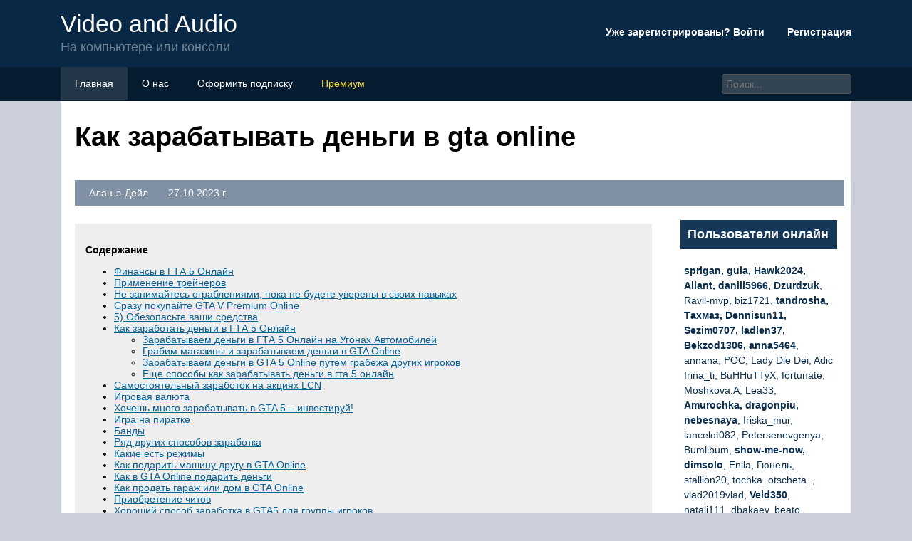

--- FILE ---
content_type: text/html; charset=utf-8
request_url: https://videoandaudio.ru/kak-perevesti-dengi-v-gta-5-onlajn/
body_size: 23167
content:
<!DOCTYPE html>
<html lang="ru">
<head><meta name="viewport" content="width=0, initial-scale=1">
	<title>Как зарабатывать деньги в gta online</title>
	<meta name="description" content="Мы собрали все главные способы зарабатывать деньги в GTA Online и рассказали о них подробно в этой статье. С выхода Grand Theft Auto 5, стоимость и">
	<meta charset="UTF-8">
	<meta name="viewport" content="width=device-width, initial-scale=1">
	<meta name="theme-color" content="#697c95">
	<link rel="shortcut icon" href="https://videoandaudio.ru/wp-content/themes/forumbuka/favicon.png" type="image/png">
	<link type="image/png" sizes="120x120" rel="icon" href="https://videoandaudio.ru/wp-content/themes/forumbuka/icon-120.png">
	<link rel="stylesheet" href="/s/ad9985.css">
	
	<meta name="google-site-verification" content="dneOJMDPPoAwO7EOrhvXlCUfv-PnwmaifOhvhJ0TBlE"><meta name="yandex-verification" content="bb29fdec0450d07b">
<script>window.yaContextCb=window.yaContextCb||[]</script>
<script src="//yandex.ru/ads/system/context.js" async></script></head>
<body>
	 <script type="text/javascript"> (function(m,e,t,r,i,k,a){m[i]=m[i]||function(){(m[i].a=m[i].a||[]).push(arguments)}; m[i].l=1*new Date();k=e.createElement(t),a=e.getElementsByTagName(t)[0],k.async=1,k.src=r,a.parentNode.insertBefore(k,a)}) (window, document, "script", "https://mc.yandex.ru/metrika/tag.js", "ym"); ym(88644519, "init", { clickmap:true, trackLinks:true, accurateTrackBounce:true }); </script> <noscript><div><img src="//mc.yandex.ru/watch/88644519" style="position:absolute; left:-9999px;" alt=""></div></noscript> <header class="visible-lg visible-md">
	<div class="container">
			<div class="row navitop">
				<div class="col-md-6">
					<a href="/" class="logotype">
						<p>Video and Audio<br>
						<span class="underlogo">На компьютере или консоли</span></p>
					</a>
				</div>
				<div class="col-md-6">
					<p class="enterforum"><a href="/wp-content/themes/forumbuka/enter.html">Уже зарегистрированы? Войти  <i class="fa fa-caret-down"></i></a> &nbsp;&nbsp;&nbsp;&nbsp;&nbsp;&nbsp;&nbsp;<a href="/wp-content/themes/forumbuka/register.html">Регистрация</a></p>
				</div>
			</div>
	</div>
</header>
<div class="linetopik visible-lg visible-md">
	<div class="container">
		<div class="row">
			<div class="col-md-9">
				<ul>
					<li><a href="/"><i class="fa fa-list"></i> Главная</a></li>
					<li><a href="/wp-content/themes/forumbuka/about.html"><i class="fa fa-users"></i> О нас</a></li>
					<li><a href="/wp-content/themes/forumbuka/podpiska.html"><i class="fa fa-envelope"></i> Оформить подписку</a></li>
					<li><a href="/wp-content/themes/forumbuka/premium.html" style="color:#fdd641"><i class="fa fa-crown"></i> Премиум</a></li>
				</ul>
			</div>
			<div class="col-md-3">
				<input type="search" id="elSearchField" placeholder="Поиск..." name="q">
			</div>
		</div>
	</div>
</div>
<div class="container">
	<div style="background-color:#fff;padding-left:20px;overflow:hidden;">
		<h1>Как зарабатывать деньги в gta online</h1>
		<p class="infopolosa"><i class="fa fa-user"></i> Алан-э-Дейл &nbsp;&nbsp;<i class="fa fa-pipe"></i> &nbsp;&nbsp;<i class="fa fa-clock"></i> 27.10.2023 г.</p>
		<div class="row">
			<div class="col-md-9">
			<article>
								<div id="toc_container" class="no_bullets"><p class="toc_title">Содержание</p><ul class="toc_list"><li><a href="#__5">Финансы в ГТА 5 Онлайн</a></li><li><a href="#i">Применение трейнеров</a></li><li><a href="#i-2">Не занимайтесь ограблениями, пока не будете уверены в своих навыках</a></li><li><a href="#_GTA_V_Premium_Online">Сразу покупайте GTA V Premium Online</a></li><li><a href="#5">5) Обезопасьте ваши средства</a></li><li><a href="#___5">Как заработать деньги в ГТА 5 Онлайн</a><ul><li><a href="#__5-2">Зарабатываем деньги в ГТА 5 Онлайн на Угонах Автомобилей</a></li><li><a href="#___GTA_Online">Грабим магазины и зарабатываем деньги в GTA Online</a></li><li><a href="#__GTA_5_Online">Зарабатываем деньги в GTA 5 Online путем грабежа других игроков</a></li><li><a href="#____5">Еще способы как зарабатывать деньги в гта 5 онлайн</a></li></ul></li><li><a href="#__LCN">Самостоятельный заработок на акциях LCN</a></li><li><a href="#i-3">Игровая валюта</a></li><li><a href="#__GTA_5">Хочешь много зарабатывать в GTA 5 – инвестируй!</a></li><li><a href="#i-4">Игра на пиратке</a></li><li><a href="#i-5">Банды</a></li><li><a href="#i-6">Ряд других способов заработка</a></li><li><a href="#i-7">Какие есть режимы</a></li><li><a href="#___GTA_Online-2">Как подарить машину другу в GTA Online</a></li><li><a href="#_GTA_Online">Как в GTA Online подарить деньги</a></li><li><a href="#___GTA_Online-3">Как продать гараж или дом в GTA Online</a></li><li><a href="#i-8">Приобретение читов</a></li><li><a href="#__GTA5">Хороший способ заработка в GTA5 для группы игроков</a></li><li><a href="#4">4) Грабежи</a></li><li><a href="#i-9">Занимайтесь контактными миссиями</a></li><li><a href="#i-10">Какие еще есть способы передачи денег</a><ul><li><a href="#i-11">Назначаем награду за игрока</a></li><li><a href="#i-12">Совместное прохождение заданий</a></li><li><a href="#i-13">Оставляем деньги и оружие на земле</a></li><li><a href="#i-14">Подарить машину</a></li></ul></li><li><a href="#i-15">Немного о геймплее</a></li></ul></div>
<h2><span id="__5">Финансы в ГТА 5 Онлайн</span></h2>
<p>В игре вы имеете широкий спектр возможностей, в него входит взаимодействие с другими игроками. Если игрок хочет выделиться, он может покупать различные объекты недвижимости, машины, оружия. Также можно изменить свой внешний вид, осуществив покупку одежды или посетив парикмахерскую.</p>
<p>Вполне логично, что при возможности взаимодействия с другими персонажами возникают вытекающие из этого потребности. Многие игроки ощутили нужду в возможности передачи игровых денег другим персонажам. Мотивы могут быть самые разнообразные. Вашему товарищу может не хватать денег как на стильную одежду, так и на хорошую машину.</p>
<p>К несчастью, на сегодняшний момент не существует полностью надёжного способа обезопасить игру от читерства и различного рода махинаций, направленных на получение большого количества денег в игре. Таким образом, разработчикам приходится собственноручно осуществлять надзор за передачей денег между игроками, чтобы избежать действий, противоречащих политике игры.</p>
<p>Учитывая сегодняшнюю обстановку, можно прийти к выводу, что уместным становится предложение плана по переводу игровых финансов напарнику. Существует очень мало способов такое сделать, ниже приведена информация по этому вопросу.</p>
<p>Перевод внутриигровых денег другому игроку возможен в следующих случаях:</p>
<ol>
<li>Если активна специальная функция передачи финансов другу.</li>
<li>Если вы превысили лимит передачи денег или данная функция у вас не активирована, то можно использовать хитрости совместного выполнения заданий.</li>
</ol>
<p>Каждому, кто пытается произвести взлом чужих аккаунтов ради получения большой суммы денег, грозит клеймо мошенника. Аккаунты мошенников в конечном итоге остаются заблокированными, наверняка, блокировка эта остаётся навсегда.</p>
<h2><span id="i">Применение трейнеров</span></h2>
<p>При слове «взлом» первым делом на ум приходят именно они – трейнеры. Правда, их можно использовать только в одиночной игре, но кого это когда останавливало?</p>
<p>Трейдера только на деньги нет, да и в нем нет никакого смысла, если можно сразу в одном скомпоновать наиболее «популярные запросы» геймеров относительно героя. Неуязвимость, бесконечные патроны, восстановление разбитого авто — магические комбинации в корне трейнера не позволят игроку приуныть и на секунду.</p>
<p>Трейнеров для игры «ГТА» написано немало, какие-то универсальны, иные более просты и содержат меньше позиций. Перед скачиванием и установкой лучше проверить, сохраняется ли прогресс в процессе использования дополнительных включений.</p>
<p>Трейнеры удобнее чит-кодов. Ведь они регулярно обновляются, да и жульничать с ними удобнее.</p>
<h2><span id="i-2">Не занимайтесь ограблениями, пока не будете уверены в своих навыках</span></h2>
<p>Ограбления — это очень выгодный способ заработка GTA$, но на их выполнение требуется много терпения и времени. Если вы впервые проходите ограбления, то обязательно, и мы повторяем (!), обязательно заручитесь помощью товарищей и друзей. Помимо прочего, чтобы иметь хоть какие-то шансы на выживание в перестрелках, вам и вашим друзьям необходимо иметь в своем распоряжении богатый арсенал оружия и бронежилеты. Также вам стоит как следует прокачаться, чтобы у вашего персонажа было больше здоровья.</p>
<p>Ну а если у вас нет друзей и вы хотите играть со случайными игроками… удачи. Возможно, вам набредете на группу нормальных игроков, точно также желающих побыстрее пройти ограбление и получить с него деньги. А возможно, вам попадутся отбитые отморозки, которые только и будут делать, что лажать на каждому шагу и поливать вас и других грязью по голосовой связи. Главное в ограблениях — это координирование действий с другими игроками, чего невероятно сложно добиться со случайными людьми.</p>
<h2><span id="_GTA_V_Premium_Online">Сразу покупайте GTA V Premium Online</span></h2>
<p>Да, у этого издания длинное и дурацкое название, но вот его содержимое определенно пригодится всем начинающим игрокам. После покупки этого издания в начале своей бандитской карьеры в GTA Online вы получите кучу тачек, пушек, предметов одежды и даже частную собственность. Разумеется, поначалу вы не будете знать, что конкретно делать со всем этим добром, но со временем вы поймете, что купили GTA V Premium Online не зря.</p>
<p>Впрочем, если вам не хочется отдавать кучу денег за эту версию игры, то вы всегда можете приобрести обычную GTA 5 где-то на распродажах, которые случаются теперь достаточно часто. Кроме того, не стоит забывать о бандлах GTA 5 с «Акульими» картами — донатом на получение солидных (и не очень) сумм GTA$ в мультиплеере.</p>
<h2><span id="5">5) Обезопасьте ваши средства</span></h2>

<p><img decoding="async" src="/wp-content/uploads/f/c/b/fcb6a3be5c979314c0bd706beb38ccd4.jpeg" alt=""></p>
<p>
Не забывайте после каждого успешного ограбления направится в банк и сделать депозит средств. Не редки случаи нападения на игроков с целью отнять у них всё награбленное. Так называемых &#171;стервятников&#187; в GTA Online &#8212; огромное количество.
</p>
<p>
Не тратьте свой первый капитал на одежду или косметику. Вместо этого, копите на оружия, патроны, броню и<br>
вложите $25.000 в гараж, если собираетесь заняться коллекционированием автомобилей.
</p>
<p>
Cтарую недвижимость можно продать по более низкой цене. Например, 2-местный гараж будет стоить около $8.000; 6-местный &#8212; $120.000; 10-местный &#8212; $200.000.
</p>
<p>
Если вас убивают в Свободном режиме, вы появляетесь в больнице. Каждый такой визит отнимает у вас часть денег и это особенно критично для игроков новичков. Существуют 2 основных способа, как избежать дорогого медицинского обслуживания: так называемый уличный грабеж и игра в пассивном режиме.
</p>
<p>
Уличный грабеж:<br>
Как только вы достигнете 50-го уровня, вы сможете позвонить Ламару и договорится с ним об ограблении какого-нибудь игрока. Такие задания &#8212; быстрый способ накопить немного денег, если вы заказчик преступления. В противном случае, на вас также может напасть вражеский NPC, вооруженный ножом, и отнять у вас все кровные</p>
<p>
Именно поэтому очень важно хранить свои сбережения в банке.
</p>
<p>
Следует пояснить, что вора можно убить до того, как он скроется. Если вам это удастся, наградой послужат ваши отнятые деньги и специальное достижение/трофей.
</p>
<p>
<b>Игра в пассивной режиме:</b><br>
Пассивный режим становится доступным для игроков сразу после первой смерти. Вы также можете активировать его в любое время из соответствующего интерактивного меню (Interactive Menu).<br>
Пассивный режим защитит вас от внешних угроз, в том числе и от нападения других игроков (если вас конечно кто-то случайно не задавит). Это особенно актуально против снайперов-кемперов, которые так и ждут пустить вам пулю в лоб. Но и здесь следует быть осторожным.
</p>
<p>
Никогда не расслабляйтесь и помните, что ваши успехи в GTA Online зависят только от вас!
</p>
<h2><span id="___5">Как заработать деньги в ГТА 5 Онлайн</span></h2>
<p>
<b>Существующие способы заработка денег:</b></p>
<ul>
<li>Прохождение миссий — мелкие делишки</li>
<li>Режим выживание</li>
<li>Угон автомобилей и дальнейшая их продажа</li>
<li>Ограбление магазинов</li>
<li>Откладывание денег на счет в банке</li>
<li>
Покупка-Продажа акций на бирже</li>
<li>Вымогательство денег у других игроков</li>
<li>
Награда за голову других игроков</li>
<li>Прохождение миссий из дополнения &#171;GTA Online Heists — ГТА 5 Онлайн Ограбления&#187;</li>
<li>Увеличение вашей репутации в игре</li>
</ul>
<h3><span id="__5-2">Зарабатываем деньги в ГТА 5 Онлайн на Угонах Автомобилей</span></h3>

<p>Угон и продажа автомобилей в качестве заработка денег в ГТА 5 Онлайн</p>
<p><b>Список машин которые можно продать в Los Santos Customs и цены за их продажу</b><br>
Можно облегчить себе жизнь, купить дешевый гараж на 6 мест, рядом с магазином по скупке автомобилей, и заполнить его дорогими автомобилями (например, внедорожник Baller стоит 9000$). И, затем, неспешно продавать их каждый час.</p>
<p>
Доставка машин Симеону</p>
<p><b>Список машин которые нужно угнать и продать Симеону</b>10 000$<b>Peyot</b><b>Tornado</b><br>
место нахождения peyot и tornado машин в ГТА 5 Онлайн</p>
<h3><span id="___GTA_Online">Грабим магазины и зарабатываем деньги в GTA Online</span></h3>

<p>Заработок в ГТА 5 Онлайн на грабежах магазинов</p>
<p>
Когда вы ограбите все 20 магазинов в игре, вы получите трофей &#171;Разбойник&#187; в качестве награды.</p>
<p>
<iframe title="Gtand Theft Auto GTA 5 Грабим магазин" width="500" height="375" src="//www.youtube.com/embed/O50BvkSD_aI?feature=oembed" frameborder="0" allow="accelerometer; autoplay; clipboard-write; encrypted-media; gyroscope; picture-in-picture" allowfullscreen></iframe></p>
<p>
Идеальной стратегией по ограблениям может стать следующий вариант — набираем 3 звезды уровня и захватываем полицейский фургон. Затем, сбрасываем хвост и находим себе напарника. Один за рулем, другой сзади (задние двери должны быть закрыты!). И начинаем шерстить магазины — подъезжаем задом прямо к дверям, вы выходите, грабите, прыгаете в фургон и едете до следующей точки. Так как полицейский фургон бронированный (в том числе и стекла), то повреждения будут минимальными. Единственная проблема потом — сбросить уровни розыска, так как фургон весьма медленный.</p>
<h3><span id="__GTA_5_Online">Зарабатываем деньги в GTA 5 Online путем грабежа других игроков</span></h3>

<p>Грабим других игроков в GTA 5 Online и поднимаем бабки</p>
<p>$<br>
Но не забывайте, пока налетчик будет уходить, можно подняться и убить гада, тем самым вернув свое добро.</p>
<h3><span id="____5">Еще способы как зарабатывать деньги в гта 5 онлайн</span></h3>

<p>Другие способы как зарабатывать в игре ГТА 5 Онлайн</p>
<ul>
<li>Покупайте и продавайте акции на биржах, прежде прочитав статью &#171;Как быстро заработать деньги в ГТА 5 Онлайн с помощью Биржи&#187;, тем самым вы гораздо больше увеличите свой денежный капитал.</li>
<li>Охотьтесь на других игроков в игре за которых объявлена &#171;Награда за Голову&#187;.</li>
<li>Собирайте друзей в группу и вместе проходите Миссии Ограбления ГТА 5 Онлайн из контента GTA Online &#8212; Heists.</li>
</ul>
<h2><span id="__LCN">Самостоятельный заработок на акциях LCN</span></h2>
<p>На просторах интернета можно нередко встретить информацию о том, как сильно влияют действия игрока при игре в свободном режиме на положение акций различных компаний.
</p>
<p>Однако подтверждения этой информации нигде нет. Все действия игрока по ходу игры четко продуманы, поэтому от того, что будет подорвана собственность компании конкурента, котировка цен их акций никак не изменится.
</p>
<p>Каким тогда образом играть и зарабатывать на бирже в ГТА 5, и вообще для чего они тогда были созданы? На самом деле ответ на этот вопрос достаточно простой. Биржа LCN независима от подключения к Rockstar, и позволяет приобретать акции по более низким ценам и продавать по более высоким.
</p>
<p>Однако, чтобы это успешно делать нужно будет изучить все тонкости ведения торговли. Далеко не всегда положительный рост цен на определенные виды ценных бумаг может длиться утками напролет. Этот вид заработка напрямую зависит исключительно от игрока.
</p>
<p>Перед тем как начать играть на бирже, нужно определить для себя подходящую стратегию, которая будет заключаться в правильном расставлении приоритетов при боре котировок. Остается только пожелать удачи игроку и выбрать свой путь заработка первого миллиона. Можно этого добиваться путем прохождения сюжетных дополнительных миссий, а также можно неплохо подзаработать в свободной игре.
</p>

<p>
				просмотры:<br>
				633</p>
<h2><span id="i-3">Игровая валюта</span></h2>

<p><img decoding="async" alt="" src="/wp-content/uploads/9/b/7/9b752c764f8b51d0020820d8966b7167.png"></p>
<p>Деньги в игре наравне с репутацией имеют внушительный авторитет. Зарабатываются они путем выполнения миссий, выполнения соответствующих работ, противостояний в различных режимах. Еще один способ получения игровой валюты &#8212; донат. Честно говоря, цены от Рокстар не самые приятные. Учитывая то, что на вторичке гаражи стоят от 23 тыс. долларов, целесообразность покупки валюты резко падает.
</p>
<p>Тем не менее, если выбрать правильную стратегию развития, то шансы стать миллионером резко возрастают. Конечно, с самого начала придется трудиться на низкооплачиваемых профессиях, чтобы заработать первые гроши. Потом нужно будет переходить на этап выше &#8212; выполнение миссий или становление на гангстерском пути. Победы в противостояниях приносят неплохой доход, но ощутимо сказываются на остальных показателях персонажа, да и по затраченному времени сильно уступают.</p>
<h2><span id="__GTA_5">Хочешь много зарабатывать в GTA 5 – инвестируй!</span></h2>
<p>Чтобы заработать хорошие виртуальные деньги, мы должны сначала вложить их с умом. Для этого нам понадобятся два объекта: офис шефа (покупается на сайте Dynasty 8 Executive) и автомобильный склад (покупается через компьютер в офисе). Общая стоимость инвестиций составит как минимум 2 500 000 долларов США. При выборе зданий стоит помнить, что все они имеют одинаковый интерьер. Более высокая цена данного имущества обусловлена только лучшим местоположением, которое может быть полезно во многих случаях (меньшее расстояние от центра, большая группа людей, заинтересованных в покупке автомобилей).</p>
<h2><span id="i-4">Игра на пиратке</span></h2>
<p>Далеко не у всех есть средства для приобретения лицензии ГТА, поэтому пользователи идут на различные “изощрения”. Изначально онлайн-игра на пиратских версиях была невозможной, но позже ситуация решилась. Собственно говоря, этому немного поспособствовали даже сами разработчики, которые убрали проверку на коннектинг с запрещенных сетей. Таким образом, каждый желающий мог скачать пиратскую версию игры и дополнительно лаунчер к ней. На данный момент популярными являются следующие лаунчеры:</p>
<ul>
<li>GTA5RP.</li>
<li>RedAge.</li>
<li>RAGE:MP.</li>
<li>Radmir.</li>
<li>Majestic.</li>
<li>Arizona.</li>
<li>FiveLive.</li>
<li>Amazing.</li>
<li>V-MP.</li>
<li>Diamond.</li>
<li>DEDNET.</li>
<li>YDDY:RP.</li>
</ul>
<p>Первые четыре являются настоящими “дедами” сетевого мира. Они успели заслужить репутацию лучших пиратских лаунчеров, обладающих кучей встроенных фич и постоянными обновлениями. Пятый вариант (Majestic) появился относительно недавно, но также смело вошел на рынок</p>
<p>
Остальные реализации лаунчеров завязаны на узкоспециализированном подключении (к одному-пяти серверам), поэтому их во внимание берут редко
</p>
<h2><span id="i-5">Банды</span></h2>

<p><img decoding="async" alt="" src="/wp-content/uploads/1/6/5/1659b6a67edd2e60ae01f05b14d35a02.png"></p>
<p>Чтобы достигать более высоких целей, игроки в GTA объединяются в банды. Подобные группировки можно условно разделить на два типа: общественные и частные. У первых стоит ограничение на максимальное число участников (1000 человек), а вот у вторых лимитов нет. Банды создают сами пользователи, при этом нужно иметь достаточный авторитет, стартовый капитал и хорошие руководящие способности. Плюсом игры является и то, что доступна полная кастомизация группировок &#8212; логотип, слоган, основные цвета. Вступление в банду для обычного “смертного” становится настоящим праздником, ведь он получает немало бонусов (RP, GTA$, эксклюзивы).</p>
<h2><span id="i-6">Ряд других способов заработка</span></h2>
<p>В GTA 5 Online деньги многие игроки зарабатывают на продаже машин. Работает это следующим способом: во-первых, следует найти для себя точку в богатом бизнес квартале под названием «Вайнвуд». Желательно, чтобы гараж  Los Santos Customs, где покупают краденые автомобили, был недалеко.</p>
<p>Дальше следует подождать сообщения в верхней части экрана от LSC, что они готовы купить определённую машину. Дело остается за малым – выпихнуть водителя из салона и довезти транспорт на точку назначения. По дороге лучше не вредить авто, а иначе придется платить за ремонт перед продажей.</p>
<p>Гараж Los Santos Customs</p>
<p>Такие действия можно проворачивать один раз в 45 минут. Некоторые миссии выполняются за пару минут с надежными соратниками, а наградой могут быть лишние десять тысяч долларов. Переиграть их несколько раз не будет затруднительно, если в GTA 5 Онлайн деньги действительно нужны.</p>
<h2><span id="i-7">Какие есть режимы</span></h2>
<p>В настоящее время ГТА Онлайн обладает кучей режимов, направленных на всестороннее разнообразие геймплея. Таким образом, создатели пытаются “подогреть” интерес комьюнити к проведению времени в игре. Если в оффлайн режиме все ограничивается взаимодействием с NPC, то здесь вам придется коммуницировать с настоящими людьми. Итак, перейдем к режимам. Их здесь больше десятка:</p><div class="14270e3d73070d9e00ad2d1241070f84" data-index="1" style="float: none; margin:10px 0 10px 0; text-align:center;">
<div class="adv">
<div id="yandex_rtb_R-A-1993545-1"></div>
<script>window.yaContextCb.push(()=>{
  Ya.Context.AdvManager.render({
    renderTo: 'yandex_rtb_R-A-1993545-1',
    blockId: 'R-A-1993545-1'
  })
})</script></div>
</div>

<ul>
<li>Free Mode &#8212; полная свобода действий, ограниченная лишь фантазией геймера, ну и немного игровыми механиками.</li>
<li>Смертельная схватка &#8212; сражаются несколько участников, цель которых заработать сумму денег, превышающую доход оппонента.</li>
<li>Гонка &#8212; своеобразный симулятор вождения, плавно вписанный в концепцию ГТА. Можно быстренько нафармить опыта и денег, а также прокачать внутриигровые навыки вождения велосипедов, мотоциклов, катеров.</li>
<li>Ралли &#8212; гонки по бездорожью с использованием специальных транспортных средств. Управляют машиной два игрока &#8212; штурман и водитель.</li>
<li>Захват и удержание &#8212; две команды воюют друг с другом, пытаясь заполучить контроль над убежищем соперника.</li>
<li>Выживание &#8212; многопользовательский челлендж, где нужно продержаться дольше всех, защищаясь от агрессивных условий окружающей среды.</li>
<li>Удержание &#8212; здесь необходимо забирать предметы у других игроков и сохранять их до конца матча.</li>
<li>Рейд &#8212; битва двух команд, ожидающая захвата чужих предметов.</li>
<li>Парашютный спорт &#8212; прыгаем с высоты птичьего полета и пролетаем чекпоинты, зарабатываем очки и побеждаем.</li>
<li>Противоборство &#8212; новый раунд равен новым правилам. Соревнуются две команды, а побеждает только одна.</li>
<li>Ограбление &#8212; в деталях проработанный режим, позволяющий максимально реалистично организовать ограбление банка, магазина, жилого помещения.</li>
</ul>
<p>
Важно понимать, что списки неокончательны. Разработчики постоянно обновляют свое детище, внедряя массу интересных режимов прохождения
</p>
<p>Также нельзя сбрасывать со счетов и нелицензированных мододелов, которые организуют свои сетки серверов, а соответственно, добавляют туда крутые игровые режимы. </p>
<h2><span id="___GTA_Online-2">Как подарить машину другу в GTA Online</span></h2>
<p>Делать подарки приятно, особенно в игре GTA Online, где вам для этого даже не придется тратить реальные деньги на то, чтобы презентовать недвижимость или автомобиль приятелю. К тому же, сделать это очень просто!</p>
<p>Если говорить детально, то само понятие «подарка» здесь теряется – вы просто передаете право управлять автомобилем вашему другу. Для этого выйдете из транспорта и позвольте другому игроку отвезти транспорт в сервис Los Santos Customs, где на машину мастера установят специальный трекер. После того, как устройство смонтировано, полноправным владельцем машины станет тот, кому вы ее доверили – он ее сможет вызывать по желанию, «убивать» о ближайшие столбы или продавать.</p>
<p>В качестве интересной информации следует сказать, что такой метод «дарения» отлично подходит в том случае, если вы хотите поделиться деньгами с приятелем, которого недавно привели в GTA Online. Дорогие машины после передачи ваш друг может спокойно продать за определенный процент от ее изначальной стоимости дилеру или другому частному покупателю! Так что, если вы хотите, чтобы ваш приятель быстрее стал богатым, то лучшего способа не найти.</p>
<h2><span id="_GTA_Online">Как в GTA Online подарить деньги</span></h2>
<p>Предположим, вы привели в GTA Online своего друга или познакомились в самой игре с персонажем, испытывающим потребность в финансах. А у вас как раз завалялась лишняя сотня тысяч внутриигровых долларов, которые вы хотите передать. Соответственно, возникает вопрос – как это сделать?</p>
<p>Для выполнения такой задачи существует несколько основных способов:</p>
<ul>
<li>Передача напрямую – тут нужно учитывать, что в сутки вы можете скинуть другому игроку максимум 5 000 долларов, так что для передачи больших сумм это не подходит;</li>
<li>Подарить ценное имущество, чтобы другой игрок его смог продать – это самое популярное действие, которое позволяет обмениваться автомобилями для дальнейшей их реализации (о том, как передать право управлять машиной другому мы рассказывали в предыдущем материале);</li>
<li>Выполнять совместные ограбления, после успешного завершения которого вы можете оставить весь «выхлоп» другому игроку.</li>
</ul>
<p>Последний вариант – это способ не только поделиться валютой, но и приятно провести время! Ограбления были введены в GTA Online относительно недавно и еще не успели приесться игрокам, а в случае прохождения способны мигом сделать вас миллионером. Однако учитывайте, что такие кооперативные миссии необходимо выполнять с заблаговременной подготовкой и распределением ролей между членами коллектива, которые готовы потратить свое время для обогащения другого игрока.</p>
<p>Для успешного завершения налета потребуется команда из 4-х человек, так что заранее позаботьтесь о том, чтобы подыскать тиммейтов. К тому же тут требуются и некоторые стартовые расходы на организацию. Одним словом, ограбления в качестве трасфера средств подойдут только опытным и сыгранным напарникам, а для всех остальных мы подготовили гайды по прохождению каждого налета.</p>
<h2><span id="___GTA_Online-3">Как продать гараж или дом в GTA Online</span></h2>
<p>Любой новичок в GTA Online после нескольких дней игры задумывается о том, куда потратить заработанные деньги. И многие, не особо заморачиваясь, сразу же приобретают первое попавшееся имущество – квартиру на окраине города или небольшой гараж. А после этого, когда денег с миссий становится еще больше, встает вопрос о замене жилья или парковочного места на более вместительное и престижное.</p>
<p>Если вы столкнулись с данной дилеммой и не знаете, как быстро и выгодно продать гараж, мы вам поможем! Следует сразу учитывать, что продается ваше имущество за половину от стоимости, которую вы заплатили за его приобретение.</p>
<p>То есть вернуть все потраченные деньги не получится. Но в остальных моментах все достаточно просто:</p>
<ul>
<li>Выбираем недвижимость, которую вы захотели приобрести при помощи компьютера и интернета;</li>
<li>Отвечаем положительно на вопрос игры о том, желает ли игрок сбыть старый гараж за 50% от его стоимости;</li>
<li>Получаем скидку на приобретение нового гаража и наслаждаемся покупкой.</li>
</ul>
<p>Конечно, вы можете и отказаться от продажи, предложенной игрой, и тогда у вас будет сразу два гаража. Но практической пользы от двух таких вещей нет, так что рекомендуется избавиться от старого имущества в угоду новому.</p>
<h2><span id="i-8">Приобретение читов</span></h2>
<p>В сети присутствует множество предложений с покупкой приложений, которые помогут улучшить материально состояние персонажа в мире Лос-Сантоса. Обычно продавцы уверяют: «Скачиваем читы для ГТА Онлайн» и можно стать едва ли не покорителем всего игрового сообщества. На самом деле чаще всего под видом утилиты игрок получает на свой компьютер пачку вредоносных файлов.</p>
<p>Если часто использовать читы, то вас обязательно забанят</p>
<p>Даже если игроку удастся найти проверенного поставщика трейнеров, то долго пользоваться ими не получится. Здесь следует помнить, что разработчики из Rockstar всегда следят за своей игрой.</p>
<h2><span id="__GTA5">Хороший способ заработка в GTA5 для группы игроков</span></h2>
<p>В одиночных миссиях, выплата колеблется в районе 10-30 тысяч долларов, что относительно мало. Чтобы заработать немного больше, обязательно заработайте больше опыта и повысьте репутацию – на 12 уровне вам откроется возможность сорвать реально большой куш на миссиях ограбления.</p>
<p>Здесь награда начинается от 57 тысяч и доходит до 1,2 миллиона долларов без учёта бонусов (которые могут достигать 10 миллионов долларов). Награда делится лидером группы, в которой может участвовать до 4 человек. Наёмники тоже считаются. Организатор ограбления может заработать столько же, сколько и обычный член команды, если заранее так решит. Согласно стандартам игры, член команды получает около 15% добычи, но окончательное решение всегда остается за лидером группы. Часто доход игрока также зависит от роли, назначенной ему руководителем группы.</p>
<p>Кстати, лидеру ограбления также придётся понести некоторые финансовые расходы – 11-100 тысяч долларов в зависимости от миссии. Но, согласитесь, вложить 11 и получить 25-50 тысяч за несколько минут, весьма неплохо, правда?</p>
<p>Чтобы побег с деньгами принес ожидаемые результаты, а команда не теряла большое количество денег во время преследования, необходимо выбрать уровень сложности, соответствующий навыкам вашей команды.</p>
<h2><span id="4">4) Грабежи</span></h2>
<p>
Грабежи в GTA Online во многом схожи с теми, что в GTA 5. Вы с бешеным выражением лица врываетесь в какой-нибудь магазинчик, направляете ствол на кассира-клерка, берете деньги и убегаете куда глаза глядят, до прибытия копов. Что касается онлайна, здесь было добавлено пару новых изюминок, для разнообразия игрового процесса.
</p>
<p>
Во-первых, &#171;повышать голос&#187; на кассира теперь можно и даже нужно, ибо чем громче вы будете на него кричать, тем быстрее он будет шевелится. Только не переусердствуйте, вас могут услышать другие игроки в чате.<br>
Во-вторых, куда интересней грабить караваны не в одиночку, а вместе с другими игроками. Здесь и слаженная командная работа и распределение обязанностей. Ну..это так..теоретически) Попав в плохую компанию, вы рискуете не только остаться с пустым кошельком, но и сорвать всю миссию и испортить себе драгоценную репутацию.
</p>
<p>
После успешного (или не очень успешного) ограбления чего-либо, вы делите добычу с остальными</p>
<p>
Обратите внимание, что деление награбленной валюты идет в процентах от общей суммы.. ! БЕСПРОИГРЫШНАЯ ТАКТИКА !<br>
Этот метод требует 2 игроков, но если делать всё правильно, вы сможете ограбить почти каждый магазин в штате, не один раз.<br>
Первое, что потребуется сделать, это получить три звезды розыска
</p>
<p>Далее, найдите полицейский фургон, но убедитесь, что все двери транспорта закрыты. Полицейский фургон &#8212; нехило бронирован и сможет выдержать большой урон, да и плюс ко всему, имеет пуленепробиваемые окна. Подойдите к какому-нибудь ликеро-водочному магазину, оставляя достаточно места для входа/выхода из транспорта, и начинаете сам процесс.<br>
Таким нехитрым способом, с помощью полицейского фургона, можно нажиться очень неплохо. Основная загвоздка в том, чтобы избавится от преследования и не попасться в лапы правосудия.</p>
<p>
<b>! БЕСПРОИГРЫШНАЯ ТАКТИКА !</b><br>
Этот метод требует 2 игроков, но если делать всё правильно, вы сможете ограбить почти каждый магазин в штате, не один раз.<br>
Первое, что потребуется сделать, это получить три звезды розыска. Далее, найдите полицейский фургон, но убедитесь, что все двери транспорта закрыты. Полицейский фургон &#8212; нехило бронирован и сможет выдержать большой урон, да и плюс ко всему, имеет пуленепробиваемые окна. Подойдите к какому-нибудь ликеро-водочному магазину, оставляя достаточно места для входа/выхода из транспорта, и начинаете сам процесс.<br>
Таким нехитрым способом, с помощью полицейского фургона, можно нажиться очень неплохо. Основная загвоздка в том, чтобы избавится от преследования и не попасться в лапы правосудия.
</p>
<h2><span id="i-9">Занимайтесь контактными миссиями</span></h2>
<p>Контактные миссии — это те же стандартные GTA-миссии, но только при их выполнении игра отделяет вас от других игроков в свободном режиме. Это означает, что вы сможете сосредоточиться на выполнении поставленных задач и не переживать, что какой-то засранец на «гидре» прикончит вас. Контактные миссии — это отличный способ заработка денег, особенно для новых игроков, ведь те получают дополнительные бонусы за их выполнение.</p>
<p>Игра будет предлагать вам приступить к выполнению контактной миссии посредством телефона, тем не менее вы также можете найти их в меню паузы, в разделе с работой. Просто станьте хостом для работы и выберите «Созданные Rockstar», после чего вы сможете сыграть в любые контактные миссии. А если у вас есть друг с прокачанным персонажем, то не забудьте выставить в настройках работы высокую сложность, чтобы получить больше налички и опыта (RP) по завершению миссии.</p>
<p>К сожалению, контактные миссии являются неплохим способом заработка лишь в самом начале и через некоторое время вам придется искать другие пути обогащения. Тем не менее они идеально подходят для плавного перехода от сюжетного режима к GTA Online.</p>
<h2><span id="i-10">Какие еще есть способы передачи денег</span></h2>
<p>Существуют и другие методы передачи денежных средств дружественному персонажу: назначение награды за игрока, подарок в виде машины, совместное прохождение миссий и оставление денег с оружием на земле. Каждый геймер может выбрать способ по душе. </p>
<h3><span id="i-11">Назначаем награду за игрока</span></h3>
<p>Назначение награды за геймера — наиболее популярный способ, который чаще всего используют пользователи на сервере.</p>
<p>Рассмотрим метод поэтапно:</p>
<ol>
<li>Для начала герою следует найти любого новичка. Желательно, чтобы противник не смог сопротивляться и дать отпор. Далее назначают награду.</li>
<li>Чтобы быть на все 100 процентов уверенным в победе, рекомендуется проанализировать профиль геймера: уровень, навыки. Чем ниже уровень в «ГТА 5 Онлайн», тем проще пройти задание.</li>
<li>Друг в момент назначения награды присутствует поблизости. Это для того, чтобы он первым приступил к делу, и никто его не опередил.</li>
<li>При такой стратегии назначают максимальную награду за человека в 9 тысяч долларов. Эти деньги после завершения операции перечислят на счет друга. Таким образом и происходит передача денежных средств.</li>
</ol>
<p>Данный способ считается рабочим и легальным. Но так отдать деньги дружественному герою сложнее, чем через подарок в виде автомобиля. Для выполнения заданий геймеры зовут трех друзей: один выступает в роли жертвы, второй – в роли нападающего, а первый назначает награду. Для удобства друзьям лучше всего общаться в Дискорде во время операции, чтобы не вышло противоречий. Таким образом исключается вмешательство посторонних геймеров на сервере.</p>
<h3><span id="i-12">Совместное прохождение заданий</span></h3>
<p>Еще один рабочий метод — совместное прохождение миссий. В этом случае также участвуют друзья. Изначально после операции предусмотрено деление дохода. Если пользователь желает отдать другу весь выигрыш, в конце операции средства распределяются соответствующим образом.</p>
<p>Сложность варианта передачи состоит в том, что не во всех миссиях игрок может регулировать процент дохода на каждого участвующего человека в операции. Обычно данная процедура доступна при ограблениях банков, граждан. Лучше проходить квест совместно с тремя людьми для успешного завершения задания и получения большего дохода. Если игроков двое, лучше использовать задание «Назначение награды за игрока».</p>
<h3><span id="i-13">Оставляем деньги и оружие на земле</span></h3>
<p>До сих пор остается актуальным метод передачи денежных средств, при котором персонаж оставляет деньги и оружие на земле. Этот вариант больше подходит профессиональным игрокам с полной экипировкой оружия. Порядок действий:</p>
<ol>
<li>Игрок убивает противников.</li>
<li>После убийства на земле, как и в стационарной версии «ГТА 5», остаются деньги, а иногда и оружие.</li>
<li>Персонаж их не поднимает, а оставляет дружественному герою.</li>
</ol>
<p>При таком варианте пользователь позволяет заработать другу, не теряя собственных денежных средств. Этот способ намного сложнее, чем первые два. В основном, так помогают продвинуться начинающим игрокам.</p>
<h3><span id="i-14">Подарить машину</span></h3>
<p>Последний вариант дать другу денег — подарить автомобиль. Данная процедура намного легче выполняется, чем передача реальных средств. Последовательность действий:</p>
<ol>
<li>Геймер выходит из своей машины.</li>
<li>Друг садится за руль автомобиля. На этом передача заканчивается.</li>
<li>После этого конечному персонажу останется только поставить трекер и оформить страховку. Автомобиль ставится в гараж.</li>
</ol>
<p>Позже друг может продать транспорт и получить часть денежных средств за продажу. Половина суммы при этом сгорает.</p>
<p>Передавать деньги в игре «ГТА 5 Онлайн» можно пятью способами. Новички не смогут отдать напрямую доход товарищу: функция становится доступной только после прокачки навыков и уровня. На начальных этапах лучше воспользоваться способом назначения награды за игрока, чтобы не заработать бан на сервере. </p>
<h2><span id="i-15">Немного о геймплее</span></h2>
<p>События разворачиваются немного раньше линии, которая проходит в сюжетном режиме. Следовательно, разрушенные Майклом и Франклином дома вам увидеть не удастся. Однако остальная часть архитектуры будет полностью соответствовать сюжету. Действия персонажа будут поощряться двумя вещами &#8212; очками репутации (RP) и валютой (GTA$). Опыт определяет текущий ранг вашего персонажа. Чем показатель выше, тем значительнее ваше влияние на окружение.</p>
<p>Продвижение по карьерной лестнице даст возможность устраиваться на более высокооплачиваемые работы, выполнять авторитетные миссии, открывать новые транспортные средства и арсенал оружия. Кастомизация также зависит от внутриигрового уровня: стрижки, борода, татуировки открываются посредством получения большего количества опыта.
</p>
<p>Эксплуатация смартфона &#8212; важная составляющая прохождения Online части. Развиваясь, геймер сможет не только переводить деньги в банк, но и выполнять селфи, запрашивать поддержку с воздуха, вызывать такси, снижать уровень розыска полицией и тому подобное. Кстати, о полицейских: в многопользовательском режиме они значительно агрессивнее. Скрыться от них сложнее, а отвечать за поступки придется постоянно, ведь нарушения &#8212; большая часть геймплея.</p>

<div style="font-size: 0px; height: 0px; line-height: 0px; margin: 0; padding: 0; clear: both;"></div>				<div class="row close">
					<div class="col-md-2">
						<img src="/wp-content/themes/forumbuka/owner.png" alt="Гость форума" class="circle">
						<div style="text-align:center;margin-top:10px;">От: <span style="color:#0a2e50;font-weight:700;">admin</span></div>
					</div>
					<div class="col-md-10">
						<p style="margin-top:20px;"><i class="fa fa-warning"></i> Эта тема закрыта для публикации ответов.</p>
					</div>
				</div>
				<div class="yarpp yarpp-related yarpp-related-shortcode yarpp-template-list">

<p class="topiclist">Похожие темы</p><ol>
<li><a href="/krasivye-flagi-v-majnkraft/" rel="bookmark" title="Флаг">Флаг </a></li>
<li><a href="/steelseries-engine-3/" rel="bookmark" title="Steelseries engine 3">Steelseries engine 3 </a></li>
<li><a href="/razrabotka-igr/" rel="bookmark" title="Как создать интересную игру">Как создать интересную игру </a></li>
<li><a href="/mita-movo-lata-genshin-impact/" rel="bookmark" title="Hilichurl language translations">Hilichurl language translations </a></li>
<li><a href="/nastolnye-igry-na-pk/" rel="bookmark" title="Топ 10 настольных игр в которые можно играть на пк">Топ 10 настольных игр в которые можно играть на пк </a></li>
<li><a href="/mr-launcer/" rel="bookmark" title="⚡ mineland network 1.8-1.17.1 ⚡ creative+ ⚡ сервер майнкрафт">⚡ mineland network 1.8-1.17.1 ⚡ creative+ ⚡ сервер майнкрафт </a></li>
<li><a href="/skacat-igru-na-cetveryh/" rel="bookmark" title="Игры на 3 игрока">Игры на 3 игрока </a></li>
<li><a href="/karta-figurok-v-gta-5-onlajn/" rel="bookmark" title="Action figures">Action figures </a></li>
<li><a href="/halo-5-guardians-na-pk/" rel="bookmark" title="Halo 5: guardians → новости">Halo 5: guardians → новости </a></li>
<li><a href="/fallout-3-prohozdenie-na-russkom/" rel="bookmark" title="Fallout 3">Fallout 3 </a></li>
<li><a href="/mlgame/" rel="bookmark" title="Регистрация в my lands">Регистрация в my lands </a></li>
<li><a href="/alvhejm-prohozdenie/" rel="bookmark" title="Как найти всех воронов одина в god f war">Как найти всех воронов одина в god f war </a></li>
<li><a href="/komanda-tp-na-spavn-v-majnkraft/" rel="bookmark" title="Как телепортировать к себе игрока на сервере?">Как телепортировать к себе игрока на сервере? </a></li>
<li><a href="/igry-na-dvoih-ps3-na-odnom-ekrane/" rel="bookmark" title="Список split screen игр на playstation 3 по рейтингу:">Список split screen игр на playstation 3 по рейтингу: </a></li>
<li><a href="/sejf-terraria/" rel="bookmark" title="Классы персонажа">Классы персонажа </a></li>
</ol>
</div>
			</article>
			</div>
			<div class="col-md-3">
				<aside>
	<p class="topiclist">Пользователи онлайн</p>
	<p class="userlist"><strong>sprigan, gula, Hawk2024, Aliant, daniil5966, Dzurdzuk</strong>, Ravil-mvp, biz1721, <strong>tandrosha, Тахмаз, Dennisun11, Sezim0707, ladlen37, Bekzod1306, anna5464</strong>, annana, РОС, Lady Die Dei, Adic
	Irina_ti, BuHHuTTyX, fortunate, Moshkova.A, Lea33, <strong>Amurochka, dragonpiu, nebesnaya</strong>, Iriska_mur, lancelot082, Petersenevgenya, Bumlibum, <strong>show-me-now, dimsolo</strong>, Enila, Гюнель, stallion20, tochka_otscheta_,
	vlad2019vlad, <strong>Veld350</strong>, natali111, dbakaev, beato, Xeniazbz, sergey9899===, Ламка</p>
	<p class="topiclist">Дни рождения сегодня</p>
	<p class="userlist">ManVip, Вольха Редная, Макои, Ириса-112, Доктор Лектер</p>
	<p class="topiclist">Активные темы</p>
	<div class="widg_widget_block widget_recent_entries"><ul class="wp-block-latest-posts__list wp-block-latest-posts"><li><a class="wp-block-latest-posts__post-title" href="/put-k-gruppe-i-ee-nazvanie/">Как назвать группу в вк: круто, прикольно или просто хорошо?</a><div class="wp-block-latest-posts__post-excerpt">СодержаниеВиды социально-этнических общностейКак пошагово создать групповой чатОткуда мы знаем о том, как в России раньше называли созвездия?МифологияАрмянская, арабская, валахская, еврейская,...</div></li>
<li><a class="wp-block-latest-posts__post-title" href="/varfejs/">Warface скачать торрент</a><div class="wp-block-latest-posts__post-excerpt">СодержаниеЧто притягивает игроковОбзор WarfaceArmoryАрсенал Что притягивает игроков Warface – очень простой шутер, который притягивает к себе все больше поклонников. Является...</div></li>
<li><a class="wp-block-latest-posts__post-title" href="/evgen-bro/">Евген</a><div class="wp-block-latest-posts__post-excerpt">СодержаниеО Видео[править] Деятельность на YouTubeИстория развития каналаСтоит ли смотреть?Основная информация О Видео Относительно Гаррис Мода можно отметить, что ролики снимались...</div></li>
<li><a class="wp-block-latest-posts__post-title" href="/epic-games/">Epic games</a><div class="wp-block-latest-posts__post-excerpt">СодержаниеПро SonyПро FortniteПро MicrosoftПро раздачиПро Epic Store и эсклюзивность (спойлер: все очень грустно)ДеньгиОставшиеся мелочи Про Sony У Epic Games с...</div></li>
<li><a class="wp-block-latest-posts__post-title" href="/tlauncher/">Tlauncher 2.82</a><div class="wp-block-latest-posts__post-excerpt">СодержаниеInstalling Java in LinuxInstalling Java in Ubuntu for TLauncher/MinecraftInstalling Java in Debian/Mint for TLauncher/MinecraftInstalling Java in Fedora/CentOS for TLauncher/MinecraftInstalling Java...</div></li>
<li><a class="wp-block-latest-posts__post-title" href="/aternos/">Атернос</a><div class="wp-block-latest-posts__post-excerpt">СодержаниеО компанииПредлагаемые услугиТехническая поддержка О компании Немецкий хостинг-провайдер Aternos появился в 2013 году, а на сегодня численность его аудитории превышает...</div></li>
<li><a class="wp-block-latest-posts__post-title" href="/minecraft/">Игры майнкрафт онлайн</a><div class="wp-block-latest-posts__post-excerpt">СодержаниеРасширение и настройка игрыPlugin API Пакеты ресурсов Скины Неофициальные модификации Программы от третьих лиц Преимущества игрыРежимы и интересные особенностиОтсылки в...</div></li>
<li><a class="wp-block-latest-posts__post-title" href="/majnkraft/">Игра майнкрафт на компьютер</a><div class="wp-block-latest-posts__post-excerpt">СодержаниеСкачать Майнкрафт 1.7.5Скачать Майнкрафт 1.8.9ВозможностиИстория возникновения МайнкрафтаСкачать Майнкрафт 1.8.8Покупка и доступностьФильмыMinecraft: The Story of MojangMinecraft: The MovieИнсталляция TLauncherОт идеи до...</div></li>
</ul></div>


</aside>
			</div>
		</div>
	</div>
</div>

<footer>
	<div class="container">
		<p>&copy; 2014&mdash;2023, Video and Audio. Все права защищены.</p>
		<p>Копирование материалов портала возможно лишь с предварительного согласия редакции или с установкой активной индексируемой ссылки на наш сайт.</p>
		<p> <a href="/wp-content/themes/forumbuka/contacts.html">Контакты</a> | 
			<a href="/wp-content/themes/forumbuka/soglashenie.html">Пользовательское соглашение</a> | 
			<a href="/wp-content/themes/forumbuka/confident.html">Политика конфиденциальности</a> | 
			<a href="/sitemap/">Карта сайта</a>
		</p>
	</div>
</footer>

<script src="//kit.fontawesome.com/20d5b7e6d1.js" crossorigin="anonymous"></script>
<!--1c445d05--><!--1c445d05--><!--10ac6335--><!--10ac6335--><script defer src="https://static.cloudflareinsights.com/beacon.min.js/vcd15cbe7772f49c399c6a5babf22c1241717689176015" integrity="sha512-ZpsOmlRQV6y907TI0dKBHq9Md29nnaEIPlkf84rnaERnq6zvWvPUqr2ft8M1aS28oN72PdrCzSjY4U6VaAw1EQ==" data-cf-beacon='{"version":"2024.11.0","token":"6f747a9c701a4da8bf375e153940b97e","r":1,"server_timing":{"name":{"cfCacheStatus":true,"cfEdge":true,"cfExtPri":true,"cfL4":true,"cfOrigin":true,"cfSpeedBrain":true},"location_startswith":null}}' crossorigin="anonymous"></script>
</body>
</html>

<!-- Dynamic page generated in 0.902 seconds. -->
<!-- Cached page generated by WP-Super-Cache on 2023-11-14 07:53:00 -->

<!-- Compression = gzip -->